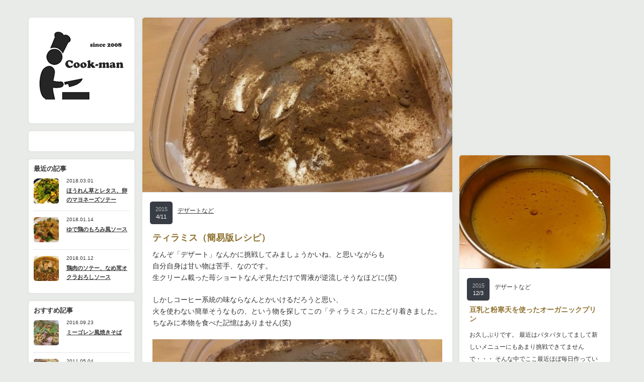

--- FILE ---
content_type: text/html; charset=UTF-8
request_url: https://cook-man.com/2015/04/11/3495/
body_size: 15028
content:
<!DOCTYPE html PUBLIC "-//W3C//DTD XHTML 1.1//EN" "http://www.w3.org/TR/xhtml11/DTD/xhtml11.dtd">
<!--[if IE 7]>
<html class="ie7" xmlns="http://www.w3.org/1999/xhtml">
<![endif]-->
<!--[if IE 8]>
<html class="ie8" xmlns="http://www.w3.org/1999/xhtml">
<![endif]-->
<!--[if !IE]><!-->
<html xmlns="http://www.w3.org/1999/xhtml">
<!--<![endif]-->
<head profile="http://gmpg.org/xfn/11">
<meta http-equiv="Content-Type" content="text/html; charset=UTF-8" />

<link rel="alternate" type="application/rss+xml" title="Cook-man（クックマン）～男のスピードレシピ集 RSS Feed" href="https://cook-man.com/feed/" />
<link rel="alternate" type="application/atom+xml" title="Cook-man（クックマン）～男のスピードレシピ集 Atom Feed" href="https://cook-man.com/feed/atom/" /> 
<link rel="pingback" href="https://cook-man.com/xmlrpc.php" />


<link rel="stylesheet" href="https://cook-man.com/wp-content/themes/grider_tcd015/style.css" type="text/css" />
<link rel="stylesheet" href="https://cook-man.com/wp-content/themes/grider_tcd015/comment-style.css" type="text/css" />
<link rel="stylesheet" href="https://cook-man.com/wp-content/themes/grider_tcd015/color/color7.css" type="text/css" />
<!--[if IE 7]>
<link rel="stylesheet" href="https://cook-man.com/wp-content/themes/grider_tcd015/ie7.css" type="text/css" />
<![endif]-->
<link rel="stylesheet" href="https://cook-man.com/wp-content/themes/grider_tcd015/japanese.css" type="text/css" />

 

		<!-- All in One SEO 4.2.3.1 -->
		<title>ティラミス（簡易版レシピ） | Cook-man（クックマン）～男のスピードレシピ集</title>
		<meta name="description" content="なんぞ「デザート」なんかに挑戦してみましょうかいね、と思いながらも 自分自身は甘い物は苦手、なのです。 生クリ" />
		<meta name="robots" content="max-image-preview:large" />
		<link rel="canonical" href="https://cook-man.com/2015/04/11/3495/" />
		<meta name="generator" content="All in One SEO (AIOSEO) 4.2.3.1 " />
		<meta property="og:locale" content="ja_JP" />
		<meta property="og:site_name" content="Cook-man（クックマン）～男のスピードレシピ集" />
		<meta property="og:type" content="article" />
		<meta property="og:title" content="ティラミス（簡易版レシピ） | Cook-man（クックマン）～男のスピードレシピ集" />
		<meta property="og:description" content="なんぞ「デザート」なんかに挑戦してみましょうかいね、と思いながらも 自分自身は甘い物は苦手、なのです。 生クリ" />
		<meta property="og:url" content="https://cook-man.com/2015/04/11/3495/" />
		<meta property="fb:app_id" content="331437420364717" />
		<meta property="fb:admins" content="100000726853222" />
		<meta property="og:image" content="https://cook-man.com/wp-content/image/2015-04-10-17.56.31.jpg" />
		<meta property="og:image:secure_url" content="https://cook-man.com/wp-content/image/2015-04-10-17.56.31.jpg" />
		<meta property="og:image:width" content="1200" />
		<meta property="og:image:height" content="675" />
		<meta property="article:published_time" content="2015-04-10T18:16:41+00:00" />
		<meta property="article:modified_time" content="2015-04-11T01:11:57+00:00" />
		<meta name="twitter:card" content="summary_large_image" />
		<meta name="twitter:site" content="@eddiejap" />
		<meta name="twitter:title" content="ティラミス（簡易版レシピ） | Cook-man（クックマン）～男のスピードレシピ集" />
		<meta name="twitter:description" content="なんぞ「デザート」なんかに挑戦してみましょうかいね、と思いながらも 自分自身は甘い物は苦手、なのです。 生クリ" />
		<meta name="twitter:image" content="https://cook-man.com/wp-content/image/2015-04-10-17.56.31.jpg" />
		<script type="application/ld+json" class="aioseo-schema">
			{"@context":"https:\/\/schema.org","@graph":[{"@type":"WebSite","@id":"https:\/\/cook-man.com\/#website","url":"https:\/\/cook-man.com\/","name":"Cook-man\uff08\u30af\u30c3\u30af\u30de\u30f3\uff09\uff5e\u7537\u306e\u30b9\u30d4\u30fc\u30c9\u30ec\u30b7\u30d4\u96c6","description":"\u6599\u7406\u4f5c\u308b\u306e\u306f\u3044\u3044\u30b9\u30c8\u30ec\u30b9\u89e3\u6d88\uff01\u30d7\u30e9\u30e2\u4f5c\u308b\u307f\u305f\u3044\u306b\u697d\u3057\u3093\u3067\u307e\u3059\uff01","inLanguage":"ja","publisher":{"@id":"https:\/\/cook-man.com\/#organization"}},{"@type":"Organization","@id":"https:\/\/cook-man.com\/#organization","name":"Cook-man\uff08\u30af\u30c3\u30af\u30de\u30f3\uff09\uff5e\u7537\u306e\u30b9\u30d4\u30fc\u30c9\u30ec\u30b7\u30d4\u96c6","url":"https:\/\/cook-man.com\/"},{"@type":"BreadcrumbList","@id":"https:\/\/cook-man.com\/2015\/04\/11\/3495\/#breadcrumblist","itemListElement":[{"@type":"ListItem","@id":"https:\/\/cook-man.com\/#listItem","position":1,"item":{"@type":"WebPage","@id":"https:\/\/cook-man.com\/","name":"\u30db\u30fc\u30e0","description":"\u6599\u7406\u4f5c\u308b\u306e\u306f\u3044\u3044\u30b9\u30c8\u30ec\u30b9\u89e3\u6d88\uff01\u30d7\u30e9\u30e2\u4f5c\u308b\u307f\u305f\u3044\u306b\u697d\u3057\u3093\u3067\u307e\u3059\uff01","url":"https:\/\/cook-man.com\/"},"nextItem":"https:\/\/cook-man.com\/2015\/#listItem"},{"@type":"ListItem","@id":"https:\/\/cook-man.com\/2015\/#listItem","position":2,"item":{"@type":"WebPage","@id":"https:\/\/cook-man.com\/2015\/","name":"2015","url":"https:\/\/cook-man.com\/2015\/"},"nextItem":"https:\/\/cook-man.com\/2015\/04\/#listItem","previousItem":"https:\/\/cook-man.com\/#listItem"},{"@type":"ListItem","@id":"https:\/\/cook-man.com\/2015\/04\/#listItem","position":3,"item":{"@type":"WebPage","@id":"https:\/\/cook-man.com\/2015\/04\/","name":"April","url":"https:\/\/cook-man.com\/2015\/04\/"},"nextItem":"https:\/\/cook-man.com\/2015\/04\/11\/#listItem","previousItem":"https:\/\/cook-man.com\/2015\/#listItem"},{"@type":"ListItem","@id":"https:\/\/cook-man.com\/2015\/04\/11\/#listItem","position":4,"item":{"@type":"WebPage","@id":"https:\/\/cook-man.com\/2015\/04\/11\/","name":"10","url":"https:\/\/cook-man.com\/2015\/04\/11\/"},"previousItem":"https:\/\/cook-man.com\/2015\/04\/#listItem"}]},{"@type":"Person","@id":"https:\/\/cook-man.com\/author\/adminforcook-gf\/#author","url":"https:\/\/cook-man.com\/author\/adminforcook-gf\/","name":"adminforcook-gf","image":{"@type":"ImageObject","@id":"https:\/\/cook-man.com\/2015\/04\/11\/3495\/#authorImage","url":"https:\/\/secure.gravatar.com\/avatar\/ce149dab9c5600418f2663e8b3f0f0bc?s=96&d=mm&r=g","width":96,"height":96,"caption":"adminforcook-gf"}},{"@type":"WebPage","@id":"https:\/\/cook-man.com\/2015\/04\/11\/3495\/#webpage","url":"https:\/\/cook-man.com\/2015\/04\/11\/3495\/","name":"\u30c6\u30a3\u30e9\u30df\u30b9\uff08\u7c21\u6613\u7248\u30ec\u30b7\u30d4\uff09 | Cook-man\uff08\u30af\u30c3\u30af\u30de\u30f3\uff09\uff5e\u7537\u306e\u30b9\u30d4\u30fc\u30c9\u30ec\u30b7\u30d4\u96c6","description":"\u306a\u3093\u305e\u300c\u30c7\u30b6\u30fc\u30c8\u300d\u306a\u3093\u304b\u306b\u6311\u6226\u3057\u3066\u307f\u307e\u3057\u3087\u3046\u304b\u3044\u306d\u3001\u3068\u601d\u3044\u306a\u304c\u3089\u3082 \u81ea\u5206\u81ea\u8eab\u306f\u7518\u3044\u7269\u306f\u82e6\u624b\u3001\u306a\u306e\u3067\u3059\u3002 \u751f\u30af\u30ea","inLanguage":"ja","isPartOf":{"@id":"https:\/\/cook-man.com\/#website"},"breadcrumb":{"@id":"https:\/\/cook-man.com\/2015\/04\/11\/3495\/#breadcrumblist"},"author":"https:\/\/cook-man.com\/author\/adminforcook-gf\/#author","creator":"https:\/\/cook-man.com\/author\/adminforcook-gf\/#author","image":{"@type":"ImageObject","@id":"https:\/\/cook-man.com\/#mainImage","url":"https:\/\/cook-man.com\/wp-content\/image\/2015-04-10-17.56.31.jpg","width":1200,"height":675},"primaryImageOfPage":{"@id":"https:\/\/cook-man.com\/2015\/04\/11\/3495\/#mainImage"},"datePublished":"2015-04-10T18:16:41+09:00","dateModified":"2015-04-11T01:11:57+09:00"},{"@type":"Article","@id":"https:\/\/cook-man.com\/2015\/04\/11\/3495\/#article","name":"\u30c6\u30a3\u30e9\u30df\u30b9\uff08\u7c21\u6613\u7248\u30ec\u30b7\u30d4\uff09 | Cook-man\uff08\u30af\u30c3\u30af\u30de\u30f3\uff09\uff5e\u7537\u306e\u30b9\u30d4\u30fc\u30c9\u30ec\u30b7\u30d4\u96c6","description":"\u306a\u3093\u305e\u300c\u30c7\u30b6\u30fc\u30c8\u300d\u306a\u3093\u304b\u306b\u6311\u6226\u3057\u3066\u307f\u307e\u3057\u3087\u3046\u304b\u3044\u306d\u3001\u3068\u601d\u3044\u306a\u304c\u3089\u3082 \u81ea\u5206\u81ea\u8eab\u306f\u7518\u3044\u7269\u306f\u82e6\u624b\u3001\u306a\u306e\u3067\u3059\u3002 \u751f\u30af\u30ea","inLanguage":"ja","headline":"\u30c6\u30a3\u30e9\u30df\u30b9\uff08\u7c21\u6613\u7248\u30ec\u30b7\u30d4\uff09","author":{"@id":"https:\/\/cook-man.com\/author\/adminforcook-gf\/#author"},"publisher":{"@id":"https:\/\/cook-man.com\/#organization"},"datePublished":"2015-04-10T18:16:41+09:00","dateModified":"2015-04-11T01:11:57+09:00","articleSection":"\u30c7\u30b6\u30fc\u30c8\u306a\u3069","mainEntityOfPage":{"@id":"https:\/\/cook-man.com\/2015\/04\/11\/3495\/#webpage"},"isPartOf":{"@id":"https:\/\/cook-man.com\/2015\/04\/11\/3495\/#webpage"},"image":{"@type":"ImageObject","@id":"https:\/\/cook-man.com\/#articleImage","url":"https:\/\/cook-man.com\/wp-content\/image\/2015-04-10-17.56.31.jpg","width":1200,"height":675}}]}
		</script>
		<!-- All in One SEO -->

<link rel='dns-prefetch' href='//s.w.org' />
<link rel="alternate" type="application/rss+xml" title="Cook-man（クックマン）～男のスピードレシピ集 &raquo; ティラミス（簡易版レシピ） のコメントのフィード" href="https://cook-man.com/2015/04/11/3495/feed/" />
<script type="text/javascript">
window._wpemojiSettings = {"baseUrl":"https:\/\/s.w.org\/images\/core\/emoji\/14.0.0\/72x72\/","ext":".png","svgUrl":"https:\/\/s.w.org\/images\/core\/emoji\/14.0.0\/svg\/","svgExt":".svg","source":{"concatemoji":"https:\/\/cook-man.com\/wp-includes\/js\/wp-emoji-release.min.js?ver=6.0.11"}};
/*! This file is auto-generated */
!function(e,a,t){var n,r,o,i=a.createElement("canvas"),p=i.getContext&&i.getContext("2d");function s(e,t){var a=String.fromCharCode,e=(p.clearRect(0,0,i.width,i.height),p.fillText(a.apply(this,e),0,0),i.toDataURL());return p.clearRect(0,0,i.width,i.height),p.fillText(a.apply(this,t),0,0),e===i.toDataURL()}function c(e){var t=a.createElement("script");t.src=e,t.defer=t.type="text/javascript",a.getElementsByTagName("head")[0].appendChild(t)}for(o=Array("flag","emoji"),t.supports={everything:!0,everythingExceptFlag:!0},r=0;r<o.length;r++)t.supports[o[r]]=function(e){if(!p||!p.fillText)return!1;switch(p.textBaseline="top",p.font="600 32px Arial",e){case"flag":return s([127987,65039,8205,9895,65039],[127987,65039,8203,9895,65039])?!1:!s([55356,56826,55356,56819],[55356,56826,8203,55356,56819])&&!s([55356,57332,56128,56423,56128,56418,56128,56421,56128,56430,56128,56423,56128,56447],[55356,57332,8203,56128,56423,8203,56128,56418,8203,56128,56421,8203,56128,56430,8203,56128,56423,8203,56128,56447]);case"emoji":return!s([129777,127995,8205,129778,127999],[129777,127995,8203,129778,127999])}return!1}(o[r]),t.supports.everything=t.supports.everything&&t.supports[o[r]],"flag"!==o[r]&&(t.supports.everythingExceptFlag=t.supports.everythingExceptFlag&&t.supports[o[r]]);t.supports.everythingExceptFlag=t.supports.everythingExceptFlag&&!t.supports.flag,t.DOMReady=!1,t.readyCallback=function(){t.DOMReady=!0},t.supports.everything||(n=function(){t.readyCallback()},a.addEventListener?(a.addEventListener("DOMContentLoaded",n,!1),e.addEventListener("load",n,!1)):(e.attachEvent("onload",n),a.attachEvent("onreadystatechange",function(){"complete"===a.readyState&&t.readyCallback()})),(e=t.source||{}).concatemoji?c(e.concatemoji):e.wpemoji&&e.twemoji&&(c(e.twemoji),c(e.wpemoji)))}(window,document,window._wpemojiSettings);
</script>
<style type="text/css">
img.wp-smiley,
img.emoji {
	display: inline !important;
	border: none !important;
	box-shadow: none !important;
	height: 1em !important;
	width: 1em !important;
	margin: 0 0.07em !important;
	vertical-align: -0.1em !important;
	background: none !important;
	padding: 0 !important;
}
</style>
	<link rel='stylesheet' id='wp-block-library-css'  href='https://cook-man.com/wp-includes/css/dist/block-library/style.min.css?ver=6.0.11' type='text/css' media='all' />
<style id='global-styles-inline-css' type='text/css'>
body{--wp--preset--color--black: #000000;--wp--preset--color--cyan-bluish-gray: #abb8c3;--wp--preset--color--white: #ffffff;--wp--preset--color--pale-pink: #f78da7;--wp--preset--color--vivid-red: #cf2e2e;--wp--preset--color--luminous-vivid-orange: #ff6900;--wp--preset--color--luminous-vivid-amber: #fcb900;--wp--preset--color--light-green-cyan: #7bdcb5;--wp--preset--color--vivid-green-cyan: #00d084;--wp--preset--color--pale-cyan-blue: #8ed1fc;--wp--preset--color--vivid-cyan-blue: #0693e3;--wp--preset--color--vivid-purple: #9b51e0;--wp--preset--gradient--vivid-cyan-blue-to-vivid-purple: linear-gradient(135deg,rgba(6,147,227,1) 0%,rgb(155,81,224) 100%);--wp--preset--gradient--light-green-cyan-to-vivid-green-cyan: linear-gradient(135deg,rgb(122,220,180) 0%,rgb(0,208,130) 100%);--wp--preset--gradient--luminous-vivid-amber-to-luminous-vivid-orange: linear-gradient(135deg,rgba(252,185,0,1) 0%,rgba(255,105,0,1) 100%);--wp--preset--gradient--luminous-vivid-orange-to-vivid-red: linear-gradient(135deg,rgba(255,105,0,1) 0%,rgb(207,46,46) 100%);--wp--preset--gradient--very-light-gray-to-cyan-bluish-gray: linear-gradient(135deg,rgb(238,238,238) 0%,rgb(169,184,195) 100%);--wp--preset--gradient--cool-to-warm-spectrum: linear-gradient(135deg,rgb(74,234,220) 0%,rgb(151,120,209) 20%,rgb(207,42,186) 40%,rgb(238,44,130) 60%,rgb(251,105,98) 80%,rgb(254,248,76) 100%);--wp--preset--gradient--blush-light-purple: linear-gradient(135deg,rgb(255,206,236) 0%,rgb(152,150,240) 100%);--wp--preset--gradient--blush-bordeaux: linear-gradient(135deg,rgb(254,205,165) 0%,rgb(254,45,45) 50%,rgb(107,0,62) 100%);--wp--preset--gradient--luminous-dusk: linear-gradient(135deg,rgb(255,203,112) 0%,rgb(199,81,192) 50%,rgb(65,88,208) 100%);--wp--preset--gradient--pale-ocean: linear-gradient(135deg,rgb(255,245,203) 0%,rgb(182,227,212) 50%,rgb(51,167,181) 100%);--wp--preset--gradient--electric-grass: linear-gradient(135deg,rgb(202,248,128) 0%,rgb(113,206,126) 100%);--wp--preset--gradient--midnight: linear-gradient(135deg,rgb(2,3,129) 0%,rgb(40,116,252) 100%);--wp--preset--duotone--dark-grayscale: url('#wp-duotone-dark-grayscale');--wp--preset--duotone--grayscale: url('#wp-duotone-grayscale');--wp--preset--duotone--purple-yellow: url('#wp-duotone-purple-yellow');--wp--preset--duotone--blue-red: url('#wp-duotone-blue-red');--wp--preset--duotone--midnight: url('#wp-duotone-midnight');--wp--preset--duotone--magenta-yellow: url('#wp-duotone-magenta-yellow');--wp--preset--duotone--purple-green: url('#wp-duotone-purple-green');--wp--preset--duotone--blue-orange: url('#wp-duotone-blue-orange');--wp--preset--font-size--small: 13px;--wp--preset--font-size--medium: 20px;--wp--preset--font-size--large: 36px;--wp--preset--font-size--x-large: 42px;}.has-black-color{color: var(--wp--preset--color--black) !important;}.has-cyan-bluish-gray-color{color: var(--wp--preset--color--cyan-bluish-gray) !important;}.has-white-color{color: var(--wp--preset--color--white) !important;}.has-pale-pink-color{color: var(--wp--preset--color--pale-pink) !important;}.has-vivid-red-color{color: var(--wp--preset--color--vivid-red) !important;}.has-luminous-vivid-orange-color{color: var(--wp--preset--color--luminous-vivid-orange) !important;}.has-luminous-vivid-amber-color{color: var(--wp--preset--color--luminous-vivid-amber) !important;}.has-light-green-cyan-color{color: var(--wp--preset--color--light-green-cyan) !important;}.has-vivid-green-cyan-color{color: var(--wp--preset--color--vivid-green-cyan) !important;}.has-pale-cyan-blue-color{color: var(--wp--preset--color--pale-cyan-blue) !important;}.has-vivid-cyan-blue-color{color: var(--wp--preset--color--vivid-cyan-blue) !important;}.has-vivid-purple-color{color: var(--wp--preset--color--vivid-purple) !important;}.has-black-background-color{background-color: var(--wp--preset--color--black) !important;}.has-cyan-bluish-gray-background-color{background-color: var(--wp--preset--color--cyan-bluish-gray) !important;}.has-white-background-color{background-color: var(--wp--preset--color--white) !important;}.has-pale-pink-background-color{background-color: var(--wp--preset--color--pale-pink) !important;}.has-vivid-red-background-color{background-color: var(--wp--preset--color--vivid-red) !important;}.has-luminous-vivid-orange-background-color{background-color: var(--wp--preset--color--luminous-vivid-orange) !important;}.has-luminous-vivid-amber-background-color{background-color: var(--wp--preset--color--luminous-vivid-amber) !important;}.has-light-green-cyan-background-color{background-color: var(--wp--preset--color--light-green-cyan) !important;}.has-vivid-green-cyan-background-color{background-color: var(--wp--preset--color--vivid-green-cyan) !important;}.has-pale-cyan-blue-background-color{background-color: var(--wp--preset--color--pale-cyan-blue) !important;}.has-vivid-cyan-blue-background-color{background-color: var(--wp--preset--color--vivid-cyan-blue) !important;}.has-vivid-purple-background-color{background-color: var(--wp--preset--color--vivid-purple) !important;}.has-black-border-color{border-color: var(--wp--preset--color--black) !important;}.has-cyan-bluish-gray-border-color{border-color: var(--wp--preset--color--cyan-bluish-gray) !important;}.has-white-border-color{border-color: var(--wp--preset--color--white) !important;}.has-pale-pink-border-color{border-color: var(--wp--preset--color--pale-pink) !important;}.has-vivid-red-border-color{border-color: var(--wp--preset--color--vivid-red) !important;}.has-luminous-vivid-orange-border-color{border-color: var(--wp--preset--color--luminous-vivid-orange) !important;}.has-luminous-vivid-amber-border-color{border-color: var(--wp--preset--color--luminous-vivid-amber) !important;}.has-light-green-cyan-border-color{border-color: var(--wp--preset--color--light-green-cyan) !important;}.has-vivid-green-cyan-border-color{border-color: var(--wp--preset--color--vivid-green-cyan) !important;}.has-pale-cyan-blue-border-color{border-color: var(--wp--preset--color--pale-cyan-blue) !important;}.has-vivid-cyan-blue-border-color{border-color: var(--wp--preset--color--vivid-cyan-blue) !important;}.has-vivid-purple-border-color{border-color: var(--wp--preset--color--vivid-purple) !important;}.has-vivid-cyan-blue-to-vivid-purple-gradient-background{background: var(--wp--preset--gradient--vivid-cyan-blue-to-vivid-purple) !important;}.has-light-green-cyan-to-vivid-green-cyan-gradient-background{background: var(--wp--preset--gradient--light-green-cyan-to-vivid-green-cyan) !important;}.has-luminous-vivid-amber-to-luminous-vivid-orange-gradient-background{background: var(--wp--preset--gradient--luminous-vivid-amber-to-luminous-vivid-orange) !important;}.has-luminous-vivid-orange-to-vivid-red-gradient-background{background: var(--wp--preset--gradient--luminous-vivid-orange-to-vivid-red) !important;}.has-very-light-gray-to-cyan-bluish-gray-gradient-background{background: var(--wp--preset--gradient--very-light-gray-to-cyan-bluish-gray) !important;}.has-cool-to-warm-spectrum-gradient-background{background: var(--wp--preset--gradient--cool-to-warm-spectrum) !important;}.has-blush-light-purple-gradient-background{background: var(--wp--preset--gradient--blush-light-purple) !important;}.has-blush-bordeaux-gradient-background{background: var(--wp--preset--gradient--blush-bordeaux) !important;}.has-luminous-dusk-gradient-background{background: var(--wp--preset--gradient--luminous-dusk) !important;}.has-pale-ocean-gradient-background{background: var(--wp--preset--gradient--pale-ocean) !important;}.has-electric-grass-gradient-background{background: var(--wp--preset--gradient--electric-grass) !important;}.has-midnight-gradient-background{background: var(--wp--preset--gradient--midnight) !important;}.has-small-font-size{font-size: var(--wp--preset--font-size--small) !important;}.has-medium-font-size{font-size: var(--wp--preset--font-size--medium) !important;}.has-large-font-size{font-size: var(--wp--preset--font-size--large) !important;}.has-x-large-font-size{font-size: var(--wp--preset--font-size--x-large) !important;}
</style>
<link rel='stylesheet' id='dashicons-css'  href='https://cook-man.com/wp-includes/css/dashicons.min.css?ver=6.0.11' type='text/css' media='all' />
<link rel='stylesheet' id='thickbox-css'  href='https://cook-man.com/wp-includes/js/thickbox/thickbox.css?ver=6.0.11' type='text/css' media='all' />
<link rel='stylesheet' id='amazonjs-css'  href='https://cook-man.com/wp-content/plugins/amazonjs/css/amazonjs.css?ver=0.10' type='text/css' media='all' />
<script type='text/javascript' src='https://ajax.googleapis.com/ajax/libs/prototype/1.7.1.0/prototype.js?ver=1.7.1' id='prototype-js'></script>
<script type='text/javascript' src='https://ajax.googleapis.com/ajax/libs/scriptaculous/1.9.0/scriptaculous.js?ver=1.9.0' id='scriptaculous-root-js'></script>
<script type='text/javascript' src='https://ajax.googleapis.com/ajax/libs/scriptaculous/1.9.0/effects.js?ver=1.9.0' id='scriptaculous-effects-js'></script>
<script type='text/javascript' src='https://cook-man.com/wp-content/plugins/lightbox-2/lightbox.js?ver=1.8' id='lightbox-js'></script>
<script type='text/javascript' src='https://cook-man.com/wp-includes/js/jquery/jquery.min.js?ver=3.6.0' id='jquery-core-js'></script>
<script type='text/javascript' src='https://cook-man.com/wp-includes/js/jquery/jquery-migrate.min.js?ver=3.3.2' id='jquery-migrate-js'></script>
<link rel="https://api.w.org/" href="https://cook-man.com/wp-json/" /><link rel="alternate" type="application/json" href="https://cook-man.com/wp-json/wp/v2/posts/3495" /><link rel='shortlink' href='https://cook-man.com/?p=3495' />
<link rel="alternate" type="application/json+oembed" href="https://cook-man.com/wp-json/oembed/1.0/embed?url=https%3A%2F%2Fcook-man.com%2F2015%2F04%2F11%2F3495%2F" />
<link rel="alternate" type="text/xml+oembed" href="https://cook-man.com/wp-json/oembed/1.0/embed?url=https%3A%2F%2Fcook-man.com%2F2015%2F04%2F11%2F3495%2F&#038;format=xml" />

<!-- Powered by AdSense-Deluxe WordPress Plugin v0.8 - http://www.acmetech.com/blog/adsense-deluxe/ -->

	<!-- begin lightbox scripts -->
	<script type="text/javascript">
    //<![CDATA[
    document.write('<link rel="stylesheet" href="https://cook-man.com/wp-content/plugins/lightbox-2/Themes/Black/lightbox.css" type="text/css" media="screen" />');
    //]]>
    </script>
	<!-- end lightbox scripts -->

<!-- Schema & Structured Data For WP v1.9.100 - -->
<script type="application/ld+json" class="saswp-schema-markup-output">
[{"@context":"https://schema.org","@graph":[{"@context":"https://schema.org","@type":"SiteNavigationElement","@id":"https://cook-man.com/#メニュー 1","name":"高速メニュー","url":"https://cook-man.com/category/speedmenu/"},{"@context":"https://schema.org","@type":"SiteNavigationElement","@id":"https://cook-man.com/#メニュー 1","name":"ダイエット向け","url":"https://cook-man.com/category/fordiet/"},{"@context":"https://schema.org","@type":"SiteNavigationElement","@id":"https://cook-man.com/#メニュー 1","name":"貧血対策","url":"https://cook-man.com/category/foranemia/"},{"@context":"https://schema.org","@type":"SiteNavigationElement","@id":"https://cook-man.com/#メニュー 1","name":"郷土料理","url":"https://cook-man.com/category/authentic/"},{"@context":"https://schema.org","@type":"SiteNavigationElement","@id":"https://cook-man.com/#メニュー 1","name":"各国料理","url":"https://cook-man.com/category/worldwide/"},{"@context":"https://schema.org","@type":"SiteNavigationElement","@id":"https://cook-man.com/#メニュー 1","name":"韓国料理","url":"https://cook-man.com/category/worldwide/korean/"},{"@context":"https://schema.org","@type":"SiteNavigationElement","@id":"https://cook-man.com/#メニュー 1","name":"中華","url":"https://cook-man.com/category/worldwide/china/"},{"@context":"https://schema.org","@type":"SiteNavigationElement","@id":"https://cook-man.com/#メニュー 1","name":"ロシア料理","url":"https://cook-man.com/category/worldwide/russian/"},{"@context":"https://schema.org","@type":"SiteNavigationElement","@id":"https://cook-man.com/#メニュー 1","name":"メキシコ料理","url":"https://cook-man.com/category/worldwide/mexican/"},{"@context":"https://schema.org","@type":"SiteNavigationElement","@id":"https://cook-man.com/#メニュー 1","name":"フランス料理","url":"https://cook-man.com/category/worldwide/french/"},{"@context":"https://schema.org","@type":"SiteNavigationElement","@id":"https://cook-man.com/#メニュー 1","name":"スペイン料理","url":"https://cook-man.com/category/worldwide/spain/"},{"@context":"https://schema.org","@type":"SiteNavigationElement","@id":"https://cook-man.com/#メニュー 1","name":"インド料理","url":"https://cook-man.com/category/worldwide/india/"},{"@context":"https://schema.org","@type":"SiteNavigationElement","@id":"https://cook-man.com/#メニュー 1","name":"イタリア料理","url":"https://cook-man.com/category/worldwide/italian/"},{"@context":"https://schema.org","@type":"SiteNavigationElement","@id":"https://cook-man.com/#メニュー 1","name":"ご飯物","url":"https://cook-man.com/category/rice/"},{"@context":"https://schema.org","@type":"SiteNavigationElement","@id":"https://cook-man.com/#メニュー 1","name":"丼物","url":"https://cook-man.com/category/ricebowl/"},{"@context":"https://schema.org","@type":"SiteNavigationElement","@id":"https://cook-man.com/#メニュー 1","name":"カレーマラソン","url":"https://cook-man.com/category/rice/curry/"},{"@context":"https://schema.org","@type":"SiteNavigationElement","@id":"https://cook-man.com/#メニュー 1","name":"サラダ","url":"https://cook-man.com/category/sarada/"},{"@context":"https://schema.org","@type":"SiteNavigationElement","@id":"https://cook-man.com/#メニュー 1","name":"デザートなど","url":"https://cook-man.com/category/dessert/"},{"@context":"https://schema.org","@type":"SiteNavigationElement","@id":"https://cook-man.com/#メニュー 1","name":"パスタ","url":"https://cook-man.com/category/pasta/"},{"@context":"https://schema.org","@type":"SiteNavigationElement","@id":"https://cook-man.com/#メニュー 1","name":"前菜チックな物","url":"https://cook-man.com/category/antipasto/"},{"@context":"https://schema.org","@type":"SiteNavigationElement","@id":"https://cook-man.com/#メニュー 1","name":"子供用メニュー","url":"https://cook-man.com/category/forchild/"},{"@context":"https://schema.org","@type":"SiteNavigationElement","@id":"https://cook-man.com/#メニュー 1","name":"小鉢物","url":"https://cook-man.com/category/mini/"},{"@context":"https://schema.org","@type":"SiteNavigationElement","@id":"https://cook-man.com/#メニュー 1","name":"揚げ物","url":"https://cook-man.com/category/fry/"},{"@context":"https://schema.org","@type":"SiteNavigationElement","@id":"https://cook-man.com/#メニュー 1","name":"汁物","url":"https://cook-man.com/category/soup/"},{"@context":"https://schema.org","@type":"SiteNavigationElement","@id":"https://cook-man.com/#メニュー 1","name":"炒め物","url":"https://cook-man.com/category/fries/"},{"@context":"https://schema.org","@type":"SiteNavigationElement","@id":"https://cook-man.com/#メニュー 1","name":"焼き物","url":"https://cook-man.com/category/grilled/"},{"@context":"https://schema.org","@type":"SiteNavigationElement","@id":"https://cook-man.com/#メニュー 1","name":"煮物","url":"https://cook-man.com/category/braised/"},{"@context":"https://schema.org","@type":"SiteNavigationElement","@id":"https://cook-man.com/#メニュー 1","name":"燻製","url":"https://cook-man.com/category/smoked/"},{"@context":"https://schema.org","@type":"SiteNavigationElement","@id":"https://cook-man.com/#メニュー 1","name":"鍋物","url":"https://cook-man.com/category/nabe/"},{"@context":"https://schema.org","@type":"SiteNavigationElement","@id":"https://cook-man.com/#メニュー 1","name":"魚料理","url":"https://cook-man.com/category/fish/"},{"@context":"https://schema.org","@type":"SiteNavigationElement","@id":"https://cook-man.com/#メニュー 1","name":"麺類","url":"https://cook-man.com/category/noodles/"}]},

{"@context":"https://schema.org","@type":"BreadcrumbList","@id":"https://cook-man.com/2015/04/11/3495/#breadcrumb","itemListElement":[{"@type":"ListItem","position":1,"item":{"@id":"https://cook-man.com","name":"Cook-man（クックマン）～男のスピードレシピ集"}},{"@type":"ListItem","position":2,"item":{"@id":"https://cook-man.com/category/dessert/","name":"デザートなど"}},{"@type":"ListItem","position":3,"item":{"@id":"https://cook-man.com/2015/04/11/3495/","name":"ティラミス（簡易版レシピ）"}}]},

{"@context":"https://schema.org","@type":"Recipe","@id":"https://cook-man.com/2015/04/11/3495/#recipe","url":"https://cook-man.com/2015/04/11/3495/","name":"ティラミス（簡易版レシピ）","datePublished":"2015-04-11T03:16:41+09:00","dateModified":"2015-04-11T10:11:57+09:00","description":"なんぞ「デザート」なんかに挑戦してみましょうかいね、と思いながらも 自分自身は甘い物は苦手、なのです。 生クリーム載った苺ショートなんぞ見ただけで胃液が逆流しそうなほどに(笑) しかしコーヒー系統の味ならなんとかいけるだ","keywords":"","author":{"@type":"Person","name":"adminforcook-gf","description":"","url":"https://cook-man.com/author/adminforcook-gf/","sameAs":[],"image":{"@type":"ImageObject","url":"https://secure.gravatar.com/avatar/ce149dab9c5600418f2663e8b3f0f0bc?s=96&d=mm&r=g","height":96,"width":96}},"recipeCategory":["デザートなど"],"image":[{"@type":"ImageObject","@id":"https://cook-man.com/2015/04/11/3495/#primaryimage","url":"https://cook-man.com/wp-content/image/2015-04-10-17.56.31.jpg","width":"1200","height":"675"},{"@type":"ImageObject","url":"https://cook-man.com/wp-content/image/2015-04-10-17.56.31-1200x900.jpg","width":"1200","height":"900"},{"@type":"ImageObject","url":"https://cook-man.com/wp-content/image/2015-04-10-17.56.31.jpg","width":"1200","height":"675"},{"@type":"ImageObject","url":"http://www.cook-man.com/wp-content/image/2015-04-10-17.56.31-580x326.jpg","width":0,"height":0},{"@type":"ImageObject","url":"http://www.cook-man.com/wp-content/image/2015-04-10-11.25.25-400x225.jpg","width":0,"height":0},{"@type":"ImageObject","url":"http://www.cook-man.com/wp-content/image/2015-04-10-11.27.19-400x225.jpg","width":0,"height":0},{"@type":"ImageObject","url":"http://www.cook-man.com/wp-content/image/2015-04-10-11.28.44-400x225.jpg","width":0,"height":0},{"@type":"ImageObject","url":"http://www.cook-man.com/wp-content/image/2015-04-10-11.38.20-400x225.jpg","width":0,"height":0}]}]
</script>


<script type="text/javascript" src="https://cook-man.com/wp-content/themes/grider_tcd015/js/jscript.js"></script>
<script type="text/javascript" src="https://cook-man.com/wp-content/themes/grider_tcd015/js/scroll.js"></script>
<script type="text/javascript" src="https://cook-man.com/wp-content/themes/grider_tcd015/js/comment.js"></script>
<script type="text/javascript" src="https://cook-man.com/wp-content/themes/grider_tcd015/js/rollover.js"></script>



<style type="text/css">
body {
 font-size:14px;
 background:#e9ebe8}

.block, .banner_block img {
  box-shadow:0px 0px 5px 0px #ddd;
 }
</style>
<link rel="shortcut icon" href="https://cook-man.com/favicon.ico" />
</head>
<body class=" default">

 <div id="main_content" class="clearfix">

    <div id="left_col">

   <!-- logo -->
   <div class="block" id="logo_block_image">
<h1 id="logo" style="top:9px ; left:9px;">
<a href="https://cook-man.com/" title="Cook-man（クックマン）～男のスピードレシピ集" data-label="Cook-man（クックマン）～男のスピードレシピ集">
<img src="https://cook-man.com/wp-content/image/tcd-w/logo.gif" alt="Cook-man（クックマン）～男のスピードレシピ集" title="Cook-man（クックマン）～男のスピードレシピ集" />
</a>
</h1>
</div>
   <div id="menu_block" class="block">

    <!-- category menu -->
    
    <!-- archive menu -->
    
    <!-- global menu -->
    
    <!-- social button --> 
        <ul id="social_link" class="clearfix">
                         <li class="search_button"><a href="#">search button</a><div id="show_search_box">検索ボックス</div></li>
         </ul>
    
    <!-- search area -->
        <div id="search_area" class="clearfix">
          <form method="get" id="searchform" action="https://cook-man.com/">
      <div><input id="search_button" class="rollover" type="image" src="https://cook-man.com/wp-content/themes/grider_tcd015/img/side/search_button.gif" alt="サイト内検索" title="サイト内検索" /></div>
      <div><input id="search_input" type="text" value="サイト内検索" name="s" onfocus="if (this.value == 'サイト内検索') this.value = '';" onblur="if (this.value == '') this.value = 'サイト内検索';" /></div>
     </form>
         </div>
    
   </div><!-- END #menu_block -->

   <div class="side_widget block clearfix recent_widget" id="recent_widget-2">
<h3 class="side_headline">最近の記事</h3>
<ol class="widget_post_list">
  <li class="clearfix">
  <a class="image" href="https://cook-man.com/2018/03/01/3724/"><img width="50" height="50" src="https://cook-man.com/wp-content/image/2018-02-27-18.48.29-50x50.jpg" class="attachment-size3 size-size3 wp-post-image" alt="" loading="lazy" /></a>
  <div class="info">
   <p class="date">2018.03.01</p>
   <a class="title" href="https://cook-man.com/2018/03/01/3724/">ほうれん草とレタス、卵のマヨネーズソテー</a>
  </div>
 </li>
  <li class="clearfix">
  <a class="image" href="https://cook-man.com/2018/01/14/3720/"><img width="50" height="50" src="https://cook-man.com/wp-content/image/2018-01-14-18.25.18-50x50.jpg" class="attachment-size3 size-size3 wp-post-image" alt="" loading="lazy" /></a>
  <div class="info">
   <p class="date">2018.01.14</p>
   <a class="title" href="https://cook-man.com/2018/01/14/3720/">ゆで鶏のもろみ風ソース</a>
  </div>
 </li>
  <li class="clearfix">
  <a class="image" href="https://cook-man.com/2018/01/12/3708/"><img width="50" height="50" src="https://cook-man.com/wp-content/image/2018-01-07-18.41.51-50x50.jpg" class="attachment-size3 size-size3 wp-post-image" alt="" loading="lazy" /></a>
  <div class="info">
   <p class="date">2018.01.12</p>
   <a class="title" href="https://cook-man.com/2018/01/12/3708/">鶏肉のソテー、なめ茸オクラおろしソース</a>
  </div>
 </li>
 </ol>
</div>
<div class="side_widget block clearfix recommend_widget" id="recommend_widget-3">
<h3 class="side_headline">おすすめ記事</h3>
<ol class="widget_post_list">
  <li class="clearfix">
  <a class="image" href="https://cook-man.com/2016/09/23/3614/"><img width="50" height="50" src="https://cook-man.com/wp-content/image/2016-09-18-12.35.48-50x50.jpg" class="attachment-size3 size-size3 wp-post-image" alt="" loading="lazy" /></a>
  <div class="info">
   <p class="date">2016.09.23</p>
   <a class="title" href="https://cook-man.com/2016/09/23/3614/">ミーゴレン風焼きそば</a>
  </div>
 </li>
  <li class="clearfix">
  <a class="image" href="https://cook-man.com/2011/05/04/783/"><img width="50" height="38" src="https://cook-man.com/wp-content/image/DSC07773.jpg" class="attachment-size3 size-size3 wp-post-image" alt="" loading="lazy" srcset="https://cook-man.com/wp-content/image/DSC07773.jpg 640w, https://cook-man.com/wp-content/image/DSC07773-230x172.jpg 230w, https://cook-man.com/wp-content/image/DSC07773-400x300.jpg 400w" sizes="(max-width: 50px) 100vw, 50px" /></a>
  <div class="info">
   <p class="date">2011.05.04</p>
   <a class="title" href="https://cook-man.com/2011/05/04/783/">麻婆なす</a>
  </div>
 </li>
  <li class="clearfix">
  <a class="image" href="https://cook-man.com/2014/09/06/3242/"><img width="50" height="50" src="https://cook-man.com/wp-content/image/2014-09-05-18.22.39-50x50.jpg" class="attachment-size3 size-size3 wp-post-image" alt="" loading="lazy" /></a>
  <div class="info">
   <p class="date">2014.09.06</p>
   <a class="title" href="https://cook-man.com/2014/09/06/3242/">[大分県郷土料理]だんご汁</a>
  </div>
 </li>
 </ol>
</div>

   <p id="copy_right">&copy;&nbsp;<a href="https://cook-man.com/">Cook-man（クックマン）～男のスピードレシピ集</a> All rights reserved.</p>

  </div><!-- END #left_col -->
  
<div id="single_post" class="block">

 
  <div class="post_image">
  <img width="616" height="347" src="https://cook-man.com/wp-content/image/2015-04-10-17.56.31-616x347.jpg" class="attachment-size2 size-size2 wp-post-image" alt="" srcset="https://cook-man.com/wp-content/image/2015-04-10-17.56.31-616x347.jpg 616w, https://cook-man.com/wp-content/image/2015-04-10-17.56.31-230x129.jpg 230w, https://cook-man.com/wp-content/image/2015-04-10-17.56.31-400x225.jpg 400w, https://cook-man.com/wp-content/image/2015-04-10-17.56.31-580x326.jpg 580w, https://cook-man.com/wp-content/image/2015-04-10-17.56.31.jpg 1200w" sizes="(max-width: 616px) 100vw, 616px" /> </div>
 
 <div class="meta clearfix">
  <p class="date"><span class="year">2015</span><span class="month">4/11</span></p>
  <p class="post_category"><a href="https://cook-man.com/category/dessert/" rel="category tag">デザートなど</a></p>
 </div>

 <h2 class="post_title">ティラミス（簡易版レシピ）</h2>

 
 <div class="post clearfix">
  <p>なんぞ「デザート」なんかに挑戦してみましょうかいね、と思いながらも<br />
自分自身は甘い物は苦手、なのです。<br />
生クリーム載った苺ショートなんぞ見ただけで胃液が逆流しそうなほどに(笑)</p>
<p>しかしコーヒー系統の味ならなんとかいけるだろうと思い、<br />
火を使わない簡単そうなもの、という物を探してこの「ティラミス」にたどり着きました。<br />
ちなみに本物を食べた記憶はありません(笑)</p>
<p><a href="http://www.cook-man.com/wp-content/image/2015-04-10-17.56.31.jpg" rel="lightbox[3495]"><img loading="lazy" src="http://www.cook-man.com/wp-content/image/2015-04-10-17.56.31-580x326.jpg" alt="2015-04-10 17.56.31" width="580" height="326" class="alignnone size-large wp-image-3496" srcset="https://cook-man.com/wp-content/image/2015-04-10-17.56.31-580x326.jpg 580w, https://cook-man.com/wp-content/image/2015-04-10-17.56.31-230x129.jpg 230w, https://cook-man.com/wp-content/image/2015-04-10-17.56.31-400x225.jpg 400w, https://cook-man.com/wp-content/image/2015-04-10-17.56.31-616x347.jpg 616w, https://cook-man.com/wp-content/image/2015-04-10-17.56.31.jpg 1200w" sizes="(max-width: 580px) 100vw, 580px" /></a></p>
<p>盛り付けする前の保存容器写真で申し訳ありません(笑)</p>
<p>材料は以下</p>
<ul>
<li>雪印北海道100マスカルポーネ 1つ(100g)</li>
<li>ホイップ 100cc</li>
<li>濃いめのコーヒー100cc（インスタントでも可）</li>
<li>グラニュー糖 大さじ2</li>
<li>フィンガービスケット 一箱</li>
<li>ココアパウダー 大さじ2</li>
</ul>
<p>作り方は以下の続きから</p>
<p><span id="more-3495"></span></p>
<ol>
<li>まずは材料入手から。色んなレシピを見るとまず「マスカルポーネ」というチーズは必須。<br />
海外食材がたくさん置いてある「やまや」に雪印のマスカルポーネを入手。<br />
これにはティラミス制作用としてのエスプレッソソース(14g)が付属していました。<br />
<a href="http://www.cook-man.com/wp-content/image/2015-04-10-11.25.25.jpg" rel="lightbox[3495]"><img loading="lazy" src="http://www.cook-man.com/wp-content/image/2015-04-10-11.25.25-400x225.jpg" alt="2015-04-10 11.25.25" width="400" height="225" class="alignnone size-medium wp-image-3497" srcset="https://cook-man.com/wp-content/image/2015-04-10-11.25.25-400x225.jpg 400w, https://cook-man.com/wp-content/image/2015-04-10-11.25.25-230x129.jpg 230w, https://cook-man.com/wp-content/image/2015-04-10-11.25.25-580x326.jpg 580w, https://cook-man.com/wp-content/image/2015-04-10-11.25.25-616x347.jpg 616w, https://cook-man.com/wp-content/image/2015-04-10-11.25.25.jpg 1200w" sizes="(max-width: 400px) 100vw, 400px" /></a></li>
<li>同じくやまやで買ったフィンガービスケットを容器に入れる。<br />
本当はビスコッティ・サヴォイアルディという物が正しいそうだが売ってなかった。<br />
キャンベル社のフィンガービスケットで流用。しかしこいつ、かなり甘い。<br />
<a href="http://www.cook-man.com/wp-content/image/2015-04-10-11.27.19.jpg" rel="lightbox[3495]"><img loading="lazy" src="http://www.cook-man.com/wp-content/image/2015-04-10-11.27.19-400x225.jpg" alt="2015-04-10 11.27.19" width="400" height="225" class="alignnone size-medium wp-image-3498" srcset="https://cook-man.com/wp-content/image/2015-04-10-11.27.19-400x225.jpg 400w, https://cook-man.com/wp-content/image/2015-04-10-11.27.19-230x129.jpg 230w, https://cook-man.com/wp-content/image/2015-04-10-11.27.19-580x326.jpg 580w, https://cook-man.com/wp-content/image/2015-04-10-11.27.19-616x347.jpg 616w, https://cook-man.com/wp-content/image/2015-04-10-11.27.19.jpg 1200w" sizes="(max-width: 400px) 100vw, 400px" /></a></li>
<li>これをマスカルポーネに付いてたエスプレッソソースを混ぜたコーヒーに浸す。<br />
<a href="http://www.cook-man.com/wp-content/image/2015-04-10-11.28.44.jpg" rel="lightbox[3495]"><img loading="lazy" src="http://www.cook-man.com/wp-content/image/2015-04-10-11.28.44-400x225.jpg" alt="2015-04-10 11.28.44" width="400" height="225" class="alignnone size-medium wp-image-3499" srcset="https://cook-man.com/wp-content/image/2015-04-10-11.28.44-400x225.jpg 400w, https://cook-man.com/wp-content/image/2015-04-10-11.28.44-230x129.jpg 230w, https://cook-man.com/wp-content/image/2015-04-10-11.28.44-580x326.jpg 580w, https://cook-man.com/wp-content/image/2015-04-10-11.28.44-616x347.jpg 616w, https://cook-man.com/wp-content/image/2015-04-10-11.28.44.jpg 1200w" sizes="(max-width: 400px) 100vw, 400px" /></a><br />
あっというまにしみこんでモロモロになるので20秒ぐらいでコーヒーを捨てる。（または飲む）</li>
<li>ホイップとグラニュー糖をボウルにとり、ハンドミキサーでかき混ぜメレンゲを作る。<br />
たまたま家にハンドミキサーがあったので手でやらずにすんだけど、<br />
これを手動でやるのにはかなり根気がいりそうな予感。</li>
<li>クリーム状になったメレンゲにマスカルポーネを投入してよく混ぜる。<br />
<a href="http://www.cook-man.com/wp-content/image/2015-04-10-11.38.20.jpg" rel="lightbox[3495]"><img loading="lazy" src="http://www.cook-man.com/wp-content/image/2015-04-10-11.38.20-400x225.jpg" alt="2015-04-10 11.38.20" width="400" height="225" class="alignnone size-medium wp-image-3500" srcset="https://cook-man.com/wp-content/image/2015-04-10-11.38.20-400x225.jpg 400w, https://cook-man.com/wp-content/image/2015-04-10-11.38.20-230x129.jpg 230w, https://cook-man.com/wp-content/image/2015-04-10-11.38.20-580x326.jpg 580w, https://cook-man.com/wp-content/image/2015-04-10-11.38.20-616x347.jpg 616w, https://cook-man.com/wp-content/image/2015-04-10-11.38.20.jpg 1200w" sizes="(max-width: 400px) 100vw, 400px" /></a></li>
<li>これをさっきのコーヒーに浸したビスケットの上に入れて表面をきれいにならす。<br />
何層にもするのが本来のレシピらしいけど今回は思いっきり無視した。</li>
<li>きれいに慣らした表面にココアパウダーをきれいに振りかけてフタをして冷蔵庫に。</li>
</ol>
<p>時間にして30分もかからなかったこの行程。<br />
出来上がったものの味はやはり女性に見てもらうのが一番という事で嫁さんにまず味見してもらった。<br />
嫁さんは絶賛してたものの4歳の娘は「にがーい！あまいの作って下さい！」と不評ｗ</p>
<p>本来はマルサラワインや玉子を使ったザバイオーネというカスタードクリームを使うのが<br />
正式なレシピだそうですが、それはまたいずれの機会って事で。</p>
<p>今回初めてこういう甘い物を作ったんですが、なかなか楽しいです。<br />
特にメレンゲの作業が新鮮でした。</p>
<p>次はレアチーズケーキでも作ってみるかなー。</p>
<div data-role="amazonjs" data-asin="B006LJ0RR0" data-locale="JP" data-tmpl="" data-img-size="" class="asin_B006LJ0RR0_JP_ amazonjs_item"><div class="amazonjs_indicator"><span class="amazonjs_indicator_img"></span><a class="amazonjs_indicator_title" href="#">ボノミ サヴォイアルディ 400g</a><span class="amazonjs_indicator_footer"></span></div></div>
<div data-role="amazonjs" data-asin="B00D8X1KC8" data-locale="JP" data-tmpl="" data-img-size="" class="asin_B00D8X1KC8_JP_ amazonjs_item"><div class="amazonjs_indicator"><span class="amazonjs_indicator_img"></span><a class="amazonjs_indicator_title" href="#">マルサラ スーペリオーレ ガリバルディ ドルチェ ペッレグリーノ NV 甘口マルサラ 750ml</a><span class="amazonjs_indicator_footer"></span></div></div>
   </div><!-- END .post -->

  <div id="single_banner_bottom">
     <script async src="//pagead2.googlesyndication.com/pagead/js/adsbygoogle.js"></script>
<!-- Cookman記事下 -->
<ins class="adsbygoogle"
     style="display:inline-block;width:468px;height:60px"
     data-ad-client="ca-pub-6124751525829663"
     data-ad-slot="1426336156"></ins>
<script>
(adsbygoogle = window.adsbygoogle || []).push({});
</script>   </div>
 


 <div id="post_meta" class="clearfix">
  <ul id="meta">
   <li class="meta_author"><a href="https://cook-man.com/author/adminforcook-gf/" title="adminforcook-gf の投稿" rel="author">adminforcook-gf</a></li>   <li class="meta_comment"><a href="https://cook-man.com/2015/04/11/3495/#respond">コメントを書く</a></li>   <li class="meta_category"><a href="https://cook-man.com/category/dessert/" rel="category tag">デザートなど</a></li>
     </ul>
  <ul class="bookmark clearfix">
 <li class="twitter_button">
  <a href="https://twitter.com/share" class="twitter-share-button" data-count="vertical">tweet</a>
  <script type="text/javascript">!function(d,s,id){var js,fjs=d.getElementsByTagName(s)[0];if(!d.getElementById(id)){js=d.createElement(s);js.id=id;js.src="//platform.twitter.com/widgets.js";fjs.parentNode.insertBefore(js,fjs);}}(document,"script","twitter-wjs");</script>
 </li>
 <li class="facebook_button">
  <div class="fb-like" data-href="http://cook-man.com/2015/04/11/3495/" data-send="false" data-layout="box_count" data-width="60" data-show-faces="false"></div>
 </li>
  <li class="hatena_button">
  <a href="https://b.hatena.ne.jp/entry/http://cook-man.com/2015/04/11/3495/" class="hatena-bookmark-button" data-hatena-bookmark-title="ティラミス（簡易版レシピ）" data-hatena-bookmark-layout="vertical" title="ティラミス（簡易版レシピ）をはてなブックマークに追加">
   <img src="https://b.st-hatena.com/images/entry-button/button-only.gif" alt="このエントリーをはてなブックマークに追加" width="20" height="20" style="border: none;" />
  </a>
  <script type="text/javascript" src="https://b.st-hatena.com/js/bookmark_button.js" charset="utf-8" async="async"></script>
 </li>
 </ul> </div>

 
  <div id="previous_next_post" class="clearfix">
  <p class="prev_post"><a href="https://cook-man.com/2015/03/19/3488/" rel="prev">前の記事</a></p>  <p class="next_post"><a href="https://cook-man.com/2015/04/24/3506/" rel="next">次の記事</a></p> </div>
 
  <div id="related_post">
  <h3 class="headline2">関連記事</h3>
  <ul class="clearfix">
      <li class="clearfix">
    <a class="image" href="https://cook-man.com/2014/09/06/3233/"><img width="50" height="50" src="https://cook-man.com/wp-content/image/2014-09-05-17.25.18-50x50.jpg" class="attachment-size3 size-size3 wp-post-image" alt="" loading="lazy" /></a>
    <h4 class="title"><a href="https://cook-man.com/2014/09/06/3233/">[大分県郷土料理] やせうま</a></h4>
   </li>
      <li class="clearfix">
    <a class="image" href="https://cook-man.com/2015/04/24/3506/"><img width="50" height="50" src="https://cook-man.com/wp-content/image/2015-04-15-19.04.07-50x50.jpg" class="attachment-size3 size-size3 wp-post-image" alt="キャラメルりんご" loading="lazy" /></a>
    <h4 class="title"><a href="https://cook-man.com/2015/04/24/3506/">キャラメルりんご</a></h4>
   </li>
      <li class="clearfix">
    <a class="image" href="https://cook-man.com/2015/06/20/3514/"><img width="50" height="50" src="https://cook-man.com/wp-content/image/2015-06-19-19.54.12-50x50.jpg" class="attachment-size3 size-size3 wp-post-image" alt="手作りアイスクリーム" loading="lazy" /></a>
    <h4 class="title"><a href="https://cook-man.com/2015/06/20/3514/">手作りアイスクリーム</a></h4>
   </li>
      <li class="clearfix">
    <a class="image" href="https://cook-man.com/2015/12/03/3571/"><img width="50" height="50" src="https://cook-man.com/wp-content/image/2015-11-26-19.45.23-50x50.jpg" class="attachment-size3 size-size3 wp-post-image" alt="" loading="lazy" /></a>
    <h4 class="title"><a href="https://cook-man.com/2015/12/03/3571/">豆乳と粉寒天を使ったオーガニックプリン</a></h4>
   </li>
      <li class="clearfix">
    <a class="image" href="https://cook-man.com/2014/12/27/3429/"><img width="50" height="50" src="https://cook-man.com/wp-content/image/2014-12-27-18.29.50-50x50.jpg" class="attachment-size3 size-size3 wp-post-image" alt="" loading="lazy" /></a>
    <h4 class="title"><a href="https://cook-man.com/2014/12/27/3429/">ゆずのマーマレード</a></h4>
   </li>
     </ul>
 </div>
  <!-- ROS -->
<br />
<b>Warning</b>:  Use of undefined constant Footer - assumed 'Footer' (this will throw an Error in a future version of PHP) in <b>/home/gfellows/cook-man.com/public_html/wp-content/themes/grider_tcd015/single.php</b> on line <b>95</b><br />
 





<div id="comment_header">

 <h3 id="comment_headline">コメント</h3>

 <ul class="clearfix">
   <li id="trackback_switch"><a href="javascript:void(0);">トラックバック ( 0 )</a></li>
   <li id="comment_switch" class="comment_switch_active"><a href="javascript:void(0);">コメント ( 0 )</a></li>
 </ul>



</div><!-- END #comment_header -->

<div id="comments">

 <div id="comment_area">
  <!-- start commnet -->
  <ol class="commentlist">
	    <li class="comment">
     <div class="comment-content"><p>この記事へのコメントはありません。</p></div>
    </li>
	  </ol>
  <!-- comments END -->

  
 </div><!-- #comment-list END -->


 <div id="trackback_area">
 <!-- start trackback -->
 
  <ol class="commentlist">
      <li class="comment"><div class="comment-content"><p>この記事へのトラックバックはありません。</p></div></li>
     </ol>

    <div id="trackback_url_area">
   <label for="trackback_url">トラックバック URL</label>
   <input type="text" name="trackback_url" id="trackback_url" size="60" value="https://cook-man.com/2015/04/11/3495/trackback/" readonly="readonly" onfocus="this.select()" />
  </div>
  
  <!-- trackback end -->
 </div><!-- #trackbacklist END -->

 


 
 <fieldset class="comment_form_wrapper" id="respond">

    <div id="cancel_comment_reply"><a rel="nofollow" id="cancel-comment-reply-link" href="/2015/04/11/3495/#respond" style="display:none;">返信をキャンセルする。</a></div>
  
  <form action="https://cook-man.com/wp-comments-post.php" method="post" id="commentform">

   
   <div id="guest_info">
    <div id="guest_name"><label for="author"><span>名前</span></label><input type="text" name="author" id="author" value="" size="22" tabindex="1"  /></div>
    <div id="guest_email"><label for="email"><span>E-MAIL</span> - 公開されません -</label><input type="text" name="email" id="email" value="" size="22" tabindex="2"  /></div>
    <div id="guest_url"><label for="url"><span>URL</span></label><input type="text" name="url" id="url" value="" size="22" tabindex="3" /></div>
       </div>

   
   <div id="comment_textarea">
    <textarea name="comment" id="comment" cols="50" rows="10" tabindex="4"></textarea>
   </div>

   
   <div id="submit_comment_wrapper">
    <p style="display: none;"><input type="hidden" id="akismet_comment_nonce" name="akismet_comment_nonce" value="b4bd768f46" /></p><p style="display: none !important;"><label>&#916;<textarea name="ak_hp_textarea" cols="45" rows="8" maxlength="100"></textarea></label><input type="hidden" id="ak_js_1" name="ak_js" value="92"/><script>document.getElementById( "ak_js_1" ).setAttribute( "value", ( new Date() ).getTime() );</script></p>    <input name="submit" type="submit" id="submit_comment" tabindex="5" value="コメントを書く" title="コメントを書く" alt="コメントを書く" />
   </div>
   <div id="input_hidden_field">
        <input type='hidden' name='comment_post_ID' value='3495' id='comment_post_ID' />
<input type='hidden' name='comment_parent' id='comment_parent' value='0' />
       </div>

  </form>

 </fieldset><!-- #comment-form-area END -->

</div><!-- #comment end -->
</div><!-- END #single_post -->


<div id="side_col">

 <div id="single_post_list" class="post_list clearfix">

    <div class="post_item banner_block">
       <script async src="//pagead2.googlesyndication.com/pagead/js/adsbygoogle.js"></script>
<!-- cook_sq -->
<ins class="adsbygoogle"
     style="display:inline-block;width:300px;height:250px"
     data-ad-client="ca-pub-6124751525829663"
     data-ad-slot="4288299046"></ins>
<script>
(adsbygoogle = window.adsbygoogle || []).push({});
</script>     </div>
  
    <div class="post_item block">
   <a class="post_image" href="https://cook-man.com/2015/12/03/3571/"><img width="300" height="225" src="https://cook-man.com/wp-content/image/2015-11-26-19.45.23-300x225.jpg" class="attachment-size1 size-size1 wp-post-image" alt="" loading="lazy" /></a>
   <div class="meta clearfix">
    <p class="date"><span class="year">2015</span><span class="month">12/3</span></p>
    <p class="post_category"><a href="https://cook-man.com/category/dessert/" rel="category tag">デザートなど</a></p>
   </div>
   <h3 class="post_title"><a href="https://cook-man.com/2015/12/03/3571/">豆乳と粉寒天を使ったオーガニックプリン</a></h3>
   <div class="excerpt">
    <p>お久しぶりです。
最近はバタバタしてまして新しいメニューにもあまり挑戦できてませんで・・・

そんな中でここ最近ほぼ毎日作っているのが…</p>
   </div>
  </div>
    <div class="post_item block">
   <a class="post_image" href="https://cook-man.com/2015/06/20/3514/"><img width="300" height="225" src="https://cook-man.com/wp-content/image/2015-06-19-19.54.12-300x225.jpg" class="attachment-size1 size-size1 wp-post-image" alt="手作りアイスクリーム" loading="lazy" /></a>
   <div class="meta clearfix">
    <p class="date"><span class="year">2015</span><span class="month">6/20</span></p>
    <p class="post_category"><a href="https://cook-man.com/category/dessert/" rel="category tag">デザートなど</a></p>
   </div>
   <h3 class="post_title"><a href="https://cook-man.com/2015/06/20/3514/">手作りアイスクリーム</a></h3>
   <div class="excerpt">
    <p>ここ最近はデザートを色々と作っておりました。
だいぶと身体にレシピが入ったのでぼちぼちと公開開始。
まずは手作りアイスクリームです。ただ…</p>
   </div>
  </div>
    <div class="post_item block">
   <a class="post_image" href="https://cook-man.com/2014/12/27/3429/"><img width="300" height="225" src="https://cook-man.com/wp-content/image/2014-12-27-18.29.50-300x225.jpg" class="attachment-size1 size-size1 wp-post-image" alt="" loading="lazy" /></a>
   <div class="meta clearfix">
    <p class="date"><span class="year">2014</span><span class="month">12/27</span></p>
    <p class="post_category"><a href="https://cook-man.com/category/dessert/" rel="category tag">デザートなど</a></p>
   </div>
   <h3 class="post_title"><a href="https://cook-man.com/2014/12/27/3429/">ゆずのマーマレード</a></h3>
   <div class="excerpt">
    <p>知り合いから大量に柚子を頂いたので、色々と楽しんでいたのだけど
消費ペースが追いつかず柚子がダメになりそうだったので一気にこれを保存食に。…</p>
   </div>
  </div>
    <div class="post_item block">
   <a class="post_image" href="https://cook-man.com/2014/09/06/3233/"><img width="300" height="225" src="https://cook-man.com/wp-content/image/2014-09-05-17.25.18-300x225.jpg" class="attachment-size1 size-size1 wp-post-image" alt="" loading="lazy" /></a>
   <div class="meta clearfix">
    <p class="date"><span class="year">2014</span><span class="month">9/6</span></p>
    <p class="post_category"><a href="https://cook-man.com/category/dessert/" rel="category tag">デザートなど</a>, <a href="https://cook-man.com/category/authentic/" rel="category tag">郷土料理</a></p>
   </div>
   <h3 class="post_title"><a href="https://cook-man.com/2014/09/06/3233/">[大分県郷土料理] やせうま</a></h3>
   <div class="excerpt">
    <p>最近、パン教室に行ったりうどんを打ち始めたりと「小麦粉」に触れる機会が多いので
いっその事、小麦粉をたくさん使う料理を覚えようと思い、
…</p>
   </div>
  </div>
    <div class="post_item block">
   <a class="post_image" href="https://cook-man.com/2015/04/24/3506/"><img width="300" height="225" src="https://cook-man.com/wp-content/image/2015-04-15-19.04.07-300x225.jpg" class="attachment-size1 size-size1 wp-post-image" alt="キャラメルりんご" loading="lazy" /></a>
   <div class="meta clearfix">
    <p class="date"><span class="year">2015</span><span class="month">4/24</span></p>
    <p class="post_category"><a href="https://cook-man.com/category/dessert/" rel="category tag">デザートなど</a>, <a href="https://cook-man.com/category/speedmenu/" rel="category tag">高速メニュー</a></p>
   </div>
   <h3 class="post_title"><a href="https://cook-man.com/2015/04/24/3506/">キャラメルりんご</a></h3>
   <div class="excerpt">
    <p>最近は完全にデザート作りに興味がシフトしております。
半年に一度の頻度でレシピ本を買うのですが今回は初めてデザートレシピ本を買いました。…</p>
   </div>
  </div>
   </div>

    <div class="post_item banner_block">
       <script async src="//pagead2.googlesyndication.com/pagead/js/adsbygoogle.js"></script>
<!-- cook_sq2 -->
<ins class="adsbygoogle"
     style="display:inline-block;width:300px;height:250px"
     data-ad-client="ca-pub-6124751525829663"
     data-ad-slot="5625431446"></ins>
<script>
(adsbygoogle = window.adsbygoogle || []).push({});
</script>     </div>
  
</div>

 </div><!-- END #main_content -->

 <a id="return_top" href="#header">ページ上部へ戻る</a>

<div id="fb-root"></div>
<script type="text/javascript">(function(d, s, id) {
  var js, fjs = d.getElementsByTagName(s)[0];
  if (d.getElementById(id)) return;
  js = d.createElement(s); js.id = id;
  js.src = "//connect.facebook.net/ja_JP/all.js#xfbml=1";
  fjs.parentNode.insertBefore(js, fjs);
}(document, 'script', 'facebook-jssdk'));</script>

<!-- FUDOU TWEETOLDPOST VERSION 1.6.1 -->
<script type='text/javascript' src='https://cook-man.com/wp-includes/js/comment-reply.min.js?ver=6.0.11' id='comment-reply-js'></script>
<script defer type='text/javascript' src='https://cook-man.com/wp-content/plugins/akismet/_inc/akismet-frontend.js?ver=1660065812' id='akismet-frontend-js'></script>
<script type='text/javascript' src='https://cook-man.com/wp-content/plugins/amazonjs/components/js/jquery-tmpl/jquery.tmpl.min.js?ver=1.0.0pre' id='jquery-tmpl-js'></script>
<script type='text/javascript' id='thickbox-js-extra'>
/* <![CDATA[ */
var thickboxL10n = {"next":"\u6b21\u3078 >","prev":"< \u524d\u3078","image":"\u753b\u50cf","of":"\/","close":"\u9589\u3058\u308b","noiframes":"\u3053\u306e\u6a5f\u80fd\u3067\u306f iframe \u304c\u5fc5\u8981\u3067\u3059\u3002\u73fe\u5728 iframe \u3092\u7121\u52b9\u5316\u3057\u3066\u3044\u308b\u304b\u3001\u5bfe\u5fdc\u3057\u3066\u3044\u306a\u3044\u30d6\u30e9\u30a6\u30b6\u30fc\u3092\u4f7f\u3063\u3066\u3044\u308b\u3088\u3046\u3067\u3059\u3002","loadingAnimation":"https:\/\/cook-man.com\/wp-includes\/js\/thickbox\/loadingAnimation.gif"};
/* ]]> */
</script>
<script type='text/javascript' src='https://cook-man.com/wp-includes/js/thickbox/thickbox.js?ver=3.1-20121105' id='thickbox-js'></script>
<script type='text/javascript' id='amazonjs-js-extra'>
/* <![CDATA[ */
var amazonjsVars = {"thickboxUrl":"https:\/\/cook-man.com\/wp-includes\/js\/thickbox\/","regionTemplate":{"LinkJP":"<iframe src=\"https:\/\/rcm-jp.amazon.co.jp\/e\/cm?t=cookman-22&o=9&p=8&l=as1&asins=${asins}&fc1=${fc1}&IS2=${IS2}&lt1=${lt1}&m=amazon&lc1=${lc1}&bc1=${bc1}&bg1=${bg1}&f=ifr\" style=\"width:120px;height:240px;\" scrolling=\"no\" marginwidth=\"0\" marginheight=\"0\" frameborder=\"0\"><\/iframe>"},"resource":{"BookAuthor":"\u8457\u8005","BookPublicationDate":"\u51fa\u7248\u65e5","BookPublisher":"\u51fa\u7248\u793e","NumberOfPagesValue":"${NumberOfPages}\u30da\u30fc\u30b8","ListPrice":"\u53c2\u8003\u4fa1\u683c","Price":"\u4fa1\u683c","PriceUsage":"\u4fa1\u683c\u304a\u3088\u3073\u767a\u9001\u53ef\u80fd\u6642\u671f\u306f\u8868\u793a\u3055\u308c\u305f\u65e5\u4ed8\/\u6642\u523b\u306e\u6642\u70b9\u306e\u3082\u306e\u3067\u3042\u308a\u3001\u5909\u66f4\u3055\u308c\u308b\u5834\u5408\u304c\u3042\u308a\u307e\u3059\u3002\u5546\u54c1\u306e\u8ca9\u58f2\u306b\u304a\u3044\u3066\u306f\u3001\u8cfc\u5165\u306e\u6642\u70b9\u3067 [Amazon.co.jp \u307e\u305f\u306f Javari.jp] \u306b\u8868\u793a\u3055\u308c\u3066\u3044\u308b\u4fa1\u683c\u304a\u3088\u3073\u767a\u9001\u53ef\u80fd\u6642\u671f\u306e\u60c5\u5831\u304c\u9069\u7528\u3055\u308c\u307e\u3059\u3002","PublicationDate":"\u767a\u58f2\u65e5","ReleaseDate":"\u30ea\u30ea\u30fc\u30b9\u65e5","SalesRank":"\u5546\u54c1\u30e9\u30f3\u30ad\u30f3\u30b0","SalesRankValue":"${SalesRank}\u4f4d","RunningTime":"\u6642\u9593","RunningTimeValue":"${RunningTime}\u5206","CustomerReviewTitle":"${Title} \u30ab\u30b9\u30bf\u30de\u30fc\u30ec\u30d3\u30e5\u30fc","SeeCustomerReviews":"\u30ab\u30b9\u30bf\u30de\u30fc\u30ec\u30d3\u30e5\u30fc\u3092\u898b\u308b","PriceUpdatedat":"(${UpdatedDate}\u6642\u70b9)"},"isCustomerReviewEnabled":"1","isTrackEventEnabled":"1","isFadeInEnabled":"","items":[null,null]};
/* ]]> */
</script>
<script type='text/javascript' src='https://cook-man.com/wp-content/plugins/amazonjs/js/amazonjs.js?ver=0.10' id='amazonjs-js'></script>
</body>
</html>

--- FILE ---
content_type: text/html; charset=utf-8
request_url: https://www.google.com/recaptcha/api2/aframe
body_size: 264
content:
<!DOCTYPE HTML><html><head><meta http-equiv="content-type" content="text/html; charset=UTF-8"></head><body><script nonce="6J95dDw6ttpx34xLf5uM-g">/** Anti-fraud and anti-abuse applications only. See google.com/recaptcha */ try{var clients={'sodar':'https://pagead2.googlesyndication.com/pagead/sodar?'};window.addEventListener("message",function(a){try{if(a.source===window.parent){var b=JSON.parse(a.data);var c=clients[b['id']];if(c){var d=document.createElement('img');d.src=c+b['params']+'&rc='+(localStorage.getItem("rc::a")?sessionStorage.getItem("rc::b"):"");window.document.body.appendChild(d);sessionStorage.setItem("rc::e",parseInt(sessionStorage.getItem("rc::e")||0)+1);localStorage.setItem("rc::h",'1769007827698');}}}catch(b){}});window.parent.postMessage("_grecaptcha_ready", "*");}catch(b){}</script></body></html>

--- FILE ---
content_type: text/css
request_url: https://cook-man.com/wp-content/themes/grider_tcd015/color/color7.css
body_size: 851
content:
body { background:#b89342; }

a, a:visited, #single_post .post_category a:hover, #related_post .title a:hover, .post_list .post_title a, #single_post .post_title, body .side_widget a:hover
 { color:#8f7230; }

a:hover, #global_menu ul li a:hover, #post_meta #meta li a:hover, #comments a:hover
 { color:#b89342; }

#side_category ul li a, #side_archive ul li a:hover, #wp-calendar td#today, #wp-calendar #prev a:hover, #wp-calendar #next a:hover, .grid_layout #archive_headline
 { background-color:#b89342; }

#side_category ul li a:hover
 { background-color:#8f7230; }

.grid_layout #archive_headline:after { border:10px solid #b89342; border-color:transparent; border-top-color:#b89342; }

.post_list .post_item:hover { box-shadow:0px 0px 0px 5px #b79442; }

.ie7 .post_list .post_item:hover { background:#fffde3; }

.ie8 .post_list .post_item:hover { outline:4px solid #b79442; }
.ie8 .grid_layout .post_list .post_item.banner_block:hover { outline:none; }